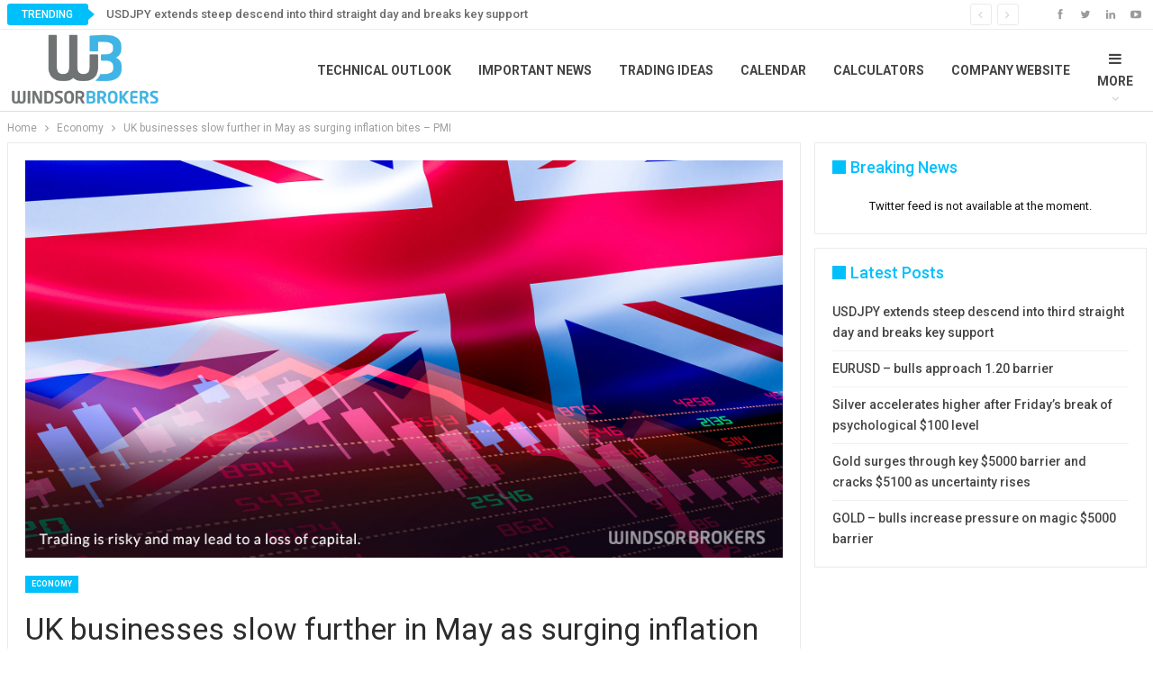

--- FILE ---
content_type: text/html; charset=UTF-8
request_url: https://blog.windsorbrokers.com/wp-admin/admin-ajax.php
body_size: -424
content:
{"status":"succeed","html":"<i class=\"bf-icon  fa fa-eye\"><\/i> <b class=\"number\">158<\/b>"}